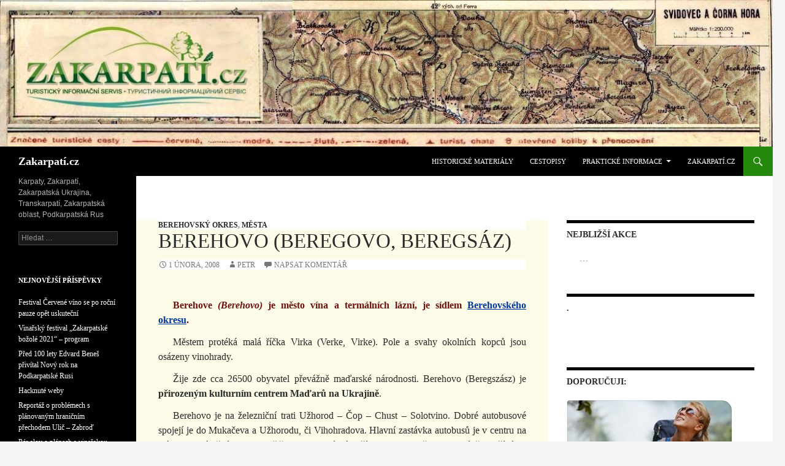

--- FILE ---
content_type: text/html; charset=UTF-8
request_url: http://zakarpati.cz/berehovo/
body_size: 15069
content:
<!DOCTYPE html>
<!--[if IE 7]>
<html class="ie ie7" lang="cs">
<![endif]-->
<!--[if IE 8]>
<html class="ie ie8" lang="cs">
<![endif]-->
<!--[if !(IE 7) & !(IE 8)]><!-->
<html lang="cs">
<!--<![endif]-->
<head>
	<meta charset="UTF-8">
	<meta name="viewport" content="width=device-width">
	<title>město Berehovo (Beregovo, Beregsáz) na Zakarpatí.cz</title>
	<link rel="profile" href="https://gmpg.org/xfn/11">
	<link rel="pingback" href="http://zakarpati.cz/xmlrpc.php">
	<!--[if lt IE 9]>
	<script src="http://zakarpati.cz/wp-content/themes/twentyfourteen/js/html5.js?ver=3.7.0"></script>
	<![endif]-->
	<meta name='robots' content='index, follow, max-image-preview:large, max-snippet:-1, max-video-preview:-1' />
	<style>img:is([sizes="auto" i], [sizes^="auto," i]) { contain-intrinsic-size: 3000px 1500px }</style>
	
	<!-- This site is optimized with the Yoast SEO plugin v25.2 - https://yoast.com/wordpress/plugins/seo/ -->
	<meta name="description" content="Berehove (Berehovo) je město vína a termálních lázní, je sídlem Berehovského okresu. Městem protéká říčka Virka. Pole a svahy okolních kopců jsou osázeny vinohrady." />
	<link rel="canonical" href="http://zakarpati.cz/berehovo/" />
	<meta property="og:locale" content="cs_CZ" />
	<meta property="og:type" content="article" />
	<meta property="og:title" content="město Berehovo (Beregovo, Beregsáz) na Zakarpatí.cz" />
	<meta property="og:description" content="Berehove (Berehovo) je město vína a termálních lázní, je sídlem Berehovského okresu. Městem protéká říčka Virka. Pole a svahy okolních kopců jsou osázeny vinohrady." />
	<meta property="og:url" content="http://zakarpati.cz/berehovo/" />
	<meta property="og:site_name" content="Zakarpatí.cz" />
	<meta property="article:published_time" content="2008-02-01T03:09:35+00:00" />
	<meta property="article:modified_time" content="2016-12-16T03:17:24+00:00" />
	<meta name="author" content="Petr" />
	<meta name="twitter:card" content="summary_large_image" />
	<meta name="twitter:label1" content="Napsal(a)" />
	<meta name="twitter:data1" content="Petr" />
	<meta name="twitter:label2" content="Odhadovaná doba čtení" />
	<meta name="twitter:data2" content="4 minuty" />
	<script type="application/ld+json" class="yoast-schema-graph">{"@context":"https://schema.org","@graph":[{"@type":"WebPage","@id":"http://zakarpati.cz/berehovo/","url":"http://zakarpati.cz/berehovo/","name":"město Berehovo (Beregovo, Beregsáz) na Zakarpatí.cz","isPartOf":{"@id":"https://zakarpati.cz/#website"},"datePublished":"2008-02-01T03:09:35+00:00","dateModified":"2016-12-16T03:17:24+00:00","author":{"@id":"https://zakarpati.cz/#/schema/person/a916fe582ce2eb4e26efe43d6aae4dd1"},"description":"Berehove (Berehovo) je město vína a termálních lázní, je sídlem Berehovského okresu. Městem protéká říčka Virka. Pole a svahy okolních kopců jsou osázeny vinohrady.","breadcrumb":{"@id":"http://zakarpati.cz/berehovo/#breadcrumb"},"inLanguage":"cs","potentialAction":[{"@type":"ReadAction","target":["http://zakarpati.cz/berehovo/"]}]},{"@type":"BreadcrumbList","@id":"http://zakarpati.cz/berehovo/#breadcrumb","itemListElement":[{"@type":"ListItem","position":1,"name":"Domů","item":"https://zakarpati.cz/"},{"@type":"ListItem","position":2,"name":"Berehovo (Beregovo, Beregsáz)"}]},{"@type":"WebSite","@id":"https://zakarpati.cz/#website","url":"https://zakarpati.cz/","name":"Zakarpatí.cz","description":"Karpaty, Zakarpatí, Zakarpatská Ukrajina, Transkarpatí, Zakarpatská oblast, Podkarpatská Rus","potentialAction":[{"@type":"SearchAction","target":{"@type":"EntryPoint","urlTemplate":"https://zakarpati.cz/?s={search_term_string}"},"query-input":{"@type":"PropertyValueSpecification","valueRequired":true,"valueName":"search_term_string"}}],"inLanguage":"cs"},{"@type":"Person","@id":"https://zakarpati.cz/#/schema/person/a916fe582ce2eb4e26efe43d6aae4dd1","name":"Petr","image":{"@type":"ImageObject","inLanguage":"cs","@id":"https://zakarpati.cz/#/schema/person/image/","url":"https://secure.gravatar.com/avatar/63514199851395ffc595b393a47bc5dbfa5944f0bd3358153723f443dd949602?s=96&d=mm&r=g","contentUrl":"https://secure.gravatar.com/avatar/63514199851395ffc595b393a47bc5dbfa5944f0bd3358153723f443dd949602?s=96&d=mm&r=g","caption":"Petr"},"url":"http://zakarpati.cz/author/petr/"}]}</script>
	<!-- / Yoast SEO plugin. -->


<link rel='dns-prefetch' href='//www.googletagmanager.com' />
<link rel='dns-prefetch' href='//pagead2.googlesyndication.com' />
<link rel="alternate" type="application/rss+xml" title="Zakarpatí.cz &raquo; RSS zdroj" href="http://zakarpati.cz/feed/" />
<link rel="alternate" type="application/rss+xml" title="Zakarpatí.cz &raquo; RSS komentářů" href="http://zakarpati.cz/comments/feed/" />
<link rel="alternate" type="application/rss+xml" title="Zakarpatí.cz &raquo; RSS komentářů pro Berehovo (Beregovo, Beregsáz)" href="http://zakarpati.cz/berehovo/feed/" />
<script>
window._wpemojiSettings = {"baseUrl":"https:\/\/s.w.org\/images\/core\/emoji\/16.0.1\/72x72\/","ext":".png","svgUrl":"https:\/\/s.w.org\/images\/core\/emoji\/16.0.1\/svg\/","svgExt":".svg","source":{"concatemoji":"http:\/\/zakarpati.cz\/wp-includes\/js\/wp-emoji-release.min.js?ver=6.8.3"}};
/*! This file is auto-generated */
!function(s,n){var o,i,e;function c(e){try{var t={supportTests:e,timestamp:(new Date).valueOf()};sessionStorage.setItem(o,JSON.stringify(t))}catch(e){}}function p(e,t,n){e.clearRect(0,0,e.canvas.width,e.canvas.height),e.fillText(t,0,0);var t=new Uint32Array(e.getImageData(0,0,e.canvas.width,e.canvas.height).data),a=(e.clearRect(0,0,e.canvas.width,e.canvas.height),e.fillText(n,0,0),new Uint32Array(e.getImageData(0,0,e.canvas.width,e.canvas.height).data));return t.every(function(e,t){return e===a[t]})}function u(e,t){e.clearRect(0,0,e.canvas.width,e.canvas.height),e.fillText(t,0,0);for(var n=e.getImageData(16,16,1,1),a=0;a<n.data.length;a++)if(0!==n.data[a])return!1;return!0}function f(e,t,n,a){switch(t){case"flag":return n(e,"\ud83c\udff3\ufe0f\u200d\u26a7\ufe0f","\ud83c\udff3\ufe0f\u200b\u26a7\ufe0f")?!1:!n(e,"\ud83c\udde8\ud83c\uddf6","\ud83c\udde8\u200b\ud83c\uddf6")&&!n(e,"\ud83c\udff4\udb40\udc67\udb40\udc62\udb40\udc65\udb40\udc6e\udb40\udc67\udb40\udc7f","\ud83c\udff4\u200b\udb40\udc67\u200b\udb40\udc62\u200b\udb40\udc65\u200b\udb40\udc6e\u200b\udb40\udc67\u200b\udb40\udc7f");case"emoji":return!a(e,"\ud83e\udedf")}return!1}function g(e,t,n,a){var r="undefined"!=typeof WorkerGlobalScope&&self instanceof WorkerGlobalScope?new OffscreenCanvas(300,150):s.createElement("canvas"),o=r.getContext("2d",{willReadFrequently:!0}),i=(o.textBaseline="top",o.font="600 32px Arial",{});return e.forEach(function(e){i[e]=t(o,e,n,a)}),i}function t(e){var t=s.createElement("script");t.src=e,t.defer=!0,s.head.appendChild(t)}"undefined"!=typeof Promise&&(o="wpEmojiSettingsSupports",i=["flag","emoji"],n.supports={everything:!0,everythingExceptFlag:!0},e=new Promise(function(e){s.addEventListener("DOMContentLoaded",e,{once:!0})}),new Promise(function(t){var n=function(){try{var e=JSON.parse(sessionStorage.getItem(o));if("object"==typeof e&&"number"==typeof e.timestamp&&(new Date).valueOf()<e.timestamp+604800&&"object"==typeof e.supportTests)return e.supportTests}catch(e){}return null}();if(!n){if("undefined"!=typeof Worker&&"undefined"!=typeof OffscreenCanvas&&"undefined"!=typeof URL&&URL.createObjectURL&&"undefined"!=typeof Blob)try{var e="postMessage("+g.toString()+"("+[JSON.stringify(i),f.toString(),p.toString(),u.toString()].join(",")+"));",a=new Blob([e],{type:"text/javascript"}),r=new Worker(URL.createObjectURL(a),{name:"wpTestEmojiSupports"});return void(r.onmessage=function(e){c(n=e.data),r.terminate(),t(n)})}catch(e){}c(n=g(i,f,p,u))}t(n)}).then(function(e){for(var t in e)n.supports[t]=e[t],n.supports.everything=n.supports.everything&&n.supports[t],"flag"!==t&&(n.supports.everythingExceptFlag=n.supports.everythingExceptFlag&&n.supports[t]);n.supports.everythingExceptFlag=n.supports.everythingExceptFlag&&!n.supports.flag,n.DOMReady=!1,n.readyCallback=function(){n.DOMReady=!0}}).then(function(){return e}).then(function(){var e;n.supports.everything||(n.readyCallback(),(e=n.source||{}).concatemoji?t(e.concatemoji):e.wpemoji&&e.twemoji&&(t(e.twemoji),t(e.wpemoji)))}))}((window,document),window._wpemojiSettings);
</script>
<style id='wp-emoji-styles-inline-css'>

	img.wp-smiley, img.emoji {
		display: inline !important;
		border: none !important;
		box-shadow: none !important;
		height: 1em !important;
		width: 1em !important;
		margin: 0 0.07em !important;
		vertical-align: -0.1em !important;
		background: none !important;
		padding: 0 !important;
	}
</style>
<link rel='stylesheet' id='wp-block-library-css' href='http://zakarpati.cz/wp-includes/css/dist/block-library/style.min.css?ver=6.8.3' media='all' />
<style id='wp-block-library-theme-inline-css'>
.wp-block-audio :where(figcaption){color:#555;font-size:13px;text-align:center}.is-dark-theme .wp-block-audio :where(figcaption){color:#ffffffa6}.wp-block-audio{margin:0 0 1em}.wp-block-code{border:1px solid #ccc;border-radius:4px;font-family:Menlo,Consolas,monaco,monospace;padding:.8em 1em}.wp-block-embed :where(figcaption){color:#555;font-size:13px;text-align:center}.is-dark-theme .wp-block-embed :where(figcaption){color:#ffffffa6}.wp-block-embed{margin:0 0 1em}.blocks-gallery-caption{color:#555;font-size:13px;text-align:center}.is-dark-theme .blocks-gallery-caption{color:#ffffffa6}:root :where(.wp-block-image figcaption){color:#555;font-size:13px;text-align:center}.is-dark-theme :root :where(.wp-block-image figcaption){color:#ffffffa6}.wp-block-image{margin:0 0 1em}.wp-block-pullquote{border-bottom:4px solid;border-top:4px solid;color:currentColor;margin-bottom:1.75em}.wp-block-pullquote cite,.wp-block-pullquote footer,.wp-block-pullquote__citation{color:currentColor;font-size:.8125em;font-style:normal;text-transform:uppercase}.wp-block-quote{border-left:.25em solid;margin:0 0 1.75em;padding-left:1em}.wp-block-quote cite,.wp-block-quote footer{color:currentColor;font-size:.8125em;font-style:normal;position:relative}.wp-block-quote:where(.has-text-align-right){border-left:none;border-right:.25em solid;padding-left:0;padding-right:1em}.wp-block-quote:where(.has-text-align-center){border:none;padding-left:0}.wp-block-quote.is-large,.wp-block-quote.is-style-large,.wp-block-quote:where(.is-style-plain){border:none}.wp-block-search .wp-block-search__label{font-weight:700}.wp-block-search__button{border:1px solid #ccc;padding:.375em .625em}:where(.wp-block-group.has-background){padding:1.25em 2.375em}.wp-block-separator.has-css-opacity{opacity:.4}.wp-block-separator{border:none;border-bottom:2px solid;margin-left:auto;margin-right:auto}.wp-block-separator.has-alpha-channel-opacity{opacity:1}.wp-block-separator:not(.is-style-wide):not(.is-style-dots){width:100px}.wp-block-separator.has-background:not(.is-style-dots){border-bottom:none;height:1px}.wp-block-separator.has-background:not(.is-style-wide):not(.is-style-dots){height:2px}.wp-block-table{margin:0 0 1em}.wp-block-table td,.wp-block-table th{word-break:normal}.wp-block-table :where(figcaption){color:#555;font-size:13px;text-align:center}.is-dark-theme .wp-block-table :where(figcaption){color:#ffffffa6}.wp-block-video :where(figcaption){color:#555;font-size:13px;text-align:center}.is-dark-theme .wp-block-video :where(figcaption){color:#ffffffa6}.wp-block-video{margin:0 0 1em}:root :where(.wp-block-template-part.has-background){margin-bottom:0;margin-top:0;padding:1.25em 2.375em}
</style>
<style id='classic-theme-styles-inline-css'>
/*! This file is auto-generated */
.wp-block-button__link{color:#fff;background-color:#32373c;border-radius:9999px;box-shadow:none;text-decoration:none;padding:calc(.667em + 2px) calc(1.333em + 2px);font-size:1.125em}.wp-block-file__button{background:#32373c;color:#fff;text-decoration:none}
</style>
<style id='global-styles-inline-css'>
:root{--wp--preset--aspect-ratio--square: 1;--wp--preset--aspect-ratio--4-3: 4/3;--wp--preset--aspect-ratio--3-4: 3/4;--wp--preset--aspect-ratio--3-2: 3/2;--wp--preset--aspect-ratio--2-3: 2/3;--wp--preset--aspect-ratio--16-9: 16/9;--wp--preset--aspect-ratio--9-16: 9/16;--wp--preset--color--black: #000;--wp--preset--color--cyan-bluish-gray: #abb8c3;--wp--preset--color--white: #fff;--wp--preset--color--pale-pink: #f78da7;--wp--preset--color--vivid-red: #cf2e2e;--wp--preset--color--luminous-vivid-orange: #ff6900;--wp--preset--color--luminous-vivid-amber: #fcb900;--wp--preset--color--light-green-cyan: #7bdcb5;--wp--preset--color--vivid-green-cyan: #00d084;--wp--preset--color--pale-cyan-blue: #8ed1fc;--wp--preset--color--vivid-cyan-blue: #0693e3;--wp--preset--color--vivid-purple: #9b51e0;--wp--preset--color--green: #24890d;--wp--preset--color--dark-gray: #2b2b2b;--wp--preset--color--medium-gray: #767676;--wp--preset--color--light-gray: #f5f5f5;--wp--preset--gradient--vivid-cyan-blue-to-vivid-purple: linear-gradient(135deg,rgba(6,147,227,1) 0%,rgb(155,81,224) 100%);--wp--preset--gradient--light-green-cyan-to-vivid-green-cyan: linear-gradient(135deg,rgb(122,220,180) 0%,rgb(0,208,130) 100%);--wp--preset--gradient--luminous-vivid-amber-to-luminous-vivid-orange: linear-gradient(135deg,rgba(252,185,0,1) 0%,rgba(255,105,0,1) 100%);--wp--preset--gradient--luminous-vivid-orange-to-vivid-red: linear-gradient(135deg,rgba(255,105,0,1) 0%,rgb(207,46,46) 100%);--wp--preset--gradient--very-light-gray-to-cyan-bluish-gray: linear-gradient(135deg,rgb(238,238,238) 0%,rgb(169,184,195) 100%);--wp--preset--gradient--cool-to-warm-spectrum: linear-gradient(135deg,rgb(74,234,220) 0%,rgb(151,120,209) 20%,rgb(207,42,186) 40%,rgb(238,44,130) 60%,rgb(251,105,98) 80%,rgb(254,248,76) 100%);--wp--preset--gradient--blush-light-purple: linear-gradient(135deg,rgb(255,206,236) 0%,rgb(152,150,240) 100%);--wp--preset--gradient--blush-bordeaux: linear-gradient(135deg,rgb(254,205,165) 0%,rgb(254,45,45) 50%,rgb(107,0,62) 100%);--wp--preset--gradient--luminous-dusk: linear-gradient(135deg,rgb(255,203,112) 0%,rgb(199,81,192) 50%,rgb(65,88,208) 100%);--wp--preset--gradient--pale-ocean: linear-gradient(135deg,rgb(255,245,203) 0%,rgb(182,227,212) 50%,rgb(51,167,181) 100%);--wp--preset--gradient--electric-grass: linear-gradient(135deg,rgb(202,248,128) 0%,rgb(113,206,126) 100%);--wp--preset--gradient--midnight: linear-gradient(135deg,rgb(2,3,129) 0%,rgb(40,116,252) 100%);--wp--preset--font-size--small: 13px;--wp--preset--font-size--medium: 20px;--wp--preset--font-size--large: 36px;--wp--preset--font-size--x-large: 42px;--wp--preset--spacing--20: 0.44rem;--wp--preset--spacing--30: 0.67rem;--wp--preset--spacing--40: 1rem;--wp--preset--spacing--50: 1.5rem;--wp--preset--spacing--60: 2.25rem;--wp--preset--spacing--70: 3.38rem;--wp--preset--spacing--80: 5.06rem;--wp--preset--shadow--natural: 6px 6px 9px rgba(0, 0, 0, 0.2);--wp--preset--shadow--deep: 12px 12px 50px rgba(0, 0, 0, 0.4);--wp--preset--shadow--sharp: 6px 6px 0px rgba(0, 0, 0, 0.2);--wp--preset--shadow--outlined: 6px 6px 0px -3px rgba(255, 255, 255, 1), 6px 6px rgba(0, 0, 0, 1);--wp--preset--shadow--crisp: 6px 6px 0px rgba(0, 0, 0, 1);}:where(.is-layout-flex){gap: 0.5em;}:where(.is-layout-grid){gap: 0.5em;}body .is-layout-flex{display: flex;}.is-layout-flex{flex-wrap: wrap;align-items: center;}.is-layout-flex > :is(*, div){margin: 0;}body .is-layout-grid{display: grid;}.is-layout-grid > :is(*, div){margin: 0;}:where(.wp-block-columns.is-layout-flex){gap: 2em;}:where(.wp-block-columns.is-layout-grid){gap: 2em;}:where(.wp-block-post-template.is-layout-flex){gap: 1.25em;}:where(.wp-block-post-template.is-layout-grid){gap: 1.25em;}.has-black-color{color: var(--wp--preset--color--black) !important;}.has-cyan-bluish-gray-color{color: var(--wp--preset--color--cyan-bluish-gray) !important;}.has-white-color{color: var(--wp--preset--color--white) !important;}.has-pale-pink-color{color: var(--wp--preset--color--pale-pink) !important;}.has-vivid-red-color{color: var(--wp--preset--color--vivid-red) !important;}.has-luminous-vivid-orange-color{color: var(--wp--preset--color--luminous-vivid-orange) !important;}.has-luminous-vivid-amber-color{color: var(--wp--preset--color--luminous-vivid-amber) !important;}.has-light-green-cyan-color{color: var(--wp--preset--color--light-green-cyan) !important;}.has-vivid-green-cyan-color{color: var(--wp--preset--color--vivid-green-cyan) !important;}.has-pale-cyan-blue-color{color: var(--wp--preset--color--pale-cyan-blue) !important;}.has-vivid-cyan-blue-color{color: var(--wp--preset--color--vivid-cyan-blue) !important;}.has-vivid-purple-color{color: var(--wp--preset--color--vivid-purple) !important;}.has-black-background-color{background-color: var(--wp--preset--color--black) !important;}.has-cyan-bluish-gray-background-color{background-color: var(--wp--preset--color--cyan-bluish-gray) !important;}.has-white-background-color{background-color: var(--wp--preset--color--white) !important;}.has-pale-pink-background-color{background-color: var(--wp--preset--color--pale-pink) !important;}.has-vivid-red-background-color{background-color: var(--wp--preset--color--vivid-red) !important;}.has-luminous-vivid-orange-background-color{background-color: var(--wp--preset--color--luminous-vivid-orange) !important;}.has-luminous-vivid-amber-background-color{background-color: var(--wp--preset--color--luminous-vivid-amber) !important;}.has-light-green-cyan-background-color{background-color: var(--wp--preset--color--light-green-cyan) !important;}.has-vivid-green-cyan-background-color{background-color: var(--wp--preset--color--vivid-green-cyan) !important;}.has-pale-cyan-blue-background-color{background-color: var(--wp--preset--color--pale-cyan-blue) !important;}.has-vivid-cyan-blue-background-color{background-color: var(--wp--preset--color--vivid-cyan-blue) !important;}.has-vivid-purple-background-color{background-color: var(--wp--preset--color--vivid-purple) !important;}.has-black-border-color{border-color: var(--wp--preset--color--black) !important;}.has-cyan-bluish-gray-border-color{border-color: var(--wp--preset--color--cyan-bluish-gray) !important;}.has-white-border-color{border-color: var(--wp--preset--color--white) !important;}.has-pale-pink-border-color{border-color: var(--wp--preset--color--pale-pink) !important;}.has-vivid-red-border-color{border-color: var(--wp--preset--color--vivid-red) !important;}.has-luminous-vivid-orange-border-color{border-color: var(--wp--preset--color--luminous-vivid-orange) !important;}.has-luminous-vivid-amber-border-color{border-color: var(--wp--preset--color--luminous-vivid-amber) !important;}.has-light-green-cyan-border-color{border-color: var(--wp--preset--color--light-green-cyan) !important;}.has-vivid-green-cyan-border-color{border-color: var(--wp--preset--color--vivid-green-cyan) !important;}.has-pale-cyan-blue-border-color{border-color: var(--wp--preset--color--pale-cyan-blue) !important;}.has-vivid-cyan-blue-border-color{border-color: var(--wp--preset--color--vivid-cyan-blue) !important;}.has-vivid-purple-border-color{border-color: var(--wp--preset--color--vivid-purple) !important;}.has-vivid-cyan-blue-to-vivid-purple-gradient-background{background: var(--wp--preset--gradient--vivid-cyan-blue-to-vivid-purple) !important;}.has-light-green-cyan-to-vivid-green-cyan-gradient-background{background: var(--wp--preset--gradient--light-green-cyan-to-vivid-green-cyan) !important;}.has-luminous-vivid-amber-to-luminous-vivid-orange-gradient-background{background: var(--wp--preset--gradient--luminous-vivid-amber-to-luminous-vivid-orange) !important;}.has-luminous-vivid-orange-to-vivid-red-gradient-background{background: var(--wp--preset--gradient--luminous-vivid-orange-to-vivid-red) !important;}.has-very-light-gray-to-cyan-bluish-gray-gradient-background{background: var(--wp--preset--gradient--very-light-gray-to-cyan-bluish-gray) !important;}.has-cool-to-warm-spectrum-gradient-background{background: var(--wp--preset--gradient--cool-to-warm-spectrum) !important;}.has-blush-light-purple-gradient-background{background: var(--wp--preset--gradient--blush-light-purple) !important;}.has-blush-bordeaux-gradient-background{background: var(--wp--preset--gradient--blush-bordeaux) !important;}.has-luminous-dusk-gradient-background{background: var(--wp--preset--gradient--luminous-dusk) !important;}.has-pale-ocean-gradient-background{background: var(--wp--preset--gradient--pale-ocean) !important;}.has-electric-grass-gradient-background{background: var(--wp--preset--gradient--electric-grass) !important;}.has-midnight-gradient-background{background: var(--wp--preset--gradient--midnight) !important;}.has-small-font-size{font-size: var(--wp--preset--font-size--small) !important;}.has-medium-font-size{font-size: var(--wp--preset--font-size--medium) !important;}.has-large-font-size{font-size: var(--wp--preset--font-size--large) !important;}.has-x-large-font-size{font-size: var(--wp--preset--font-size--x-large) !important;}
:where(.wp-block-post-template.is-layout-flex){gap: 1.25em;}:where(.wp-block-post-template.is-layout-grid){gap: 1.25em;}
:where(.wp-block-columns.is-layout-flex){gap: 2em;}:where(.wp-block-columns.is-layout-grid){gap: 2em;}
:root :where(.wp-block-pullquote){font-size: 1.5em;line-height: 1.6;}
</style>
<link rel='stylesheet' id='genericons-css' href='http://zakarpati.cz/wp-content/themes/twentyfourteen/genericons/genericons.css?ver=3.0.3' media='all' />
<link rel='stylesheet' id='twentyfourteen-style-css' href='http://zakarpati.cz/wp-content/themes/twentyfourteen/style.css?ver=20190507' media='all' />
<link rel='stylesheet' id='twentyfourteen-block-style-css' href='http://zakarpati.cz/wp-content/themes/twentyfourteen/css/blocks.css?ver=20190102' media='all' />
<!--[if lt IE 9]>
<link rel='stylesheet' id='twentyfourteen-ie-css' href='http://zakarpati.cz/wp-content/themes/twentyfourteen/css/ie.css?ver=20140701' media='all' />
<![endif]-->
<script src="http://zakarpati.cz/wp-includes/js/jquery/jquery.min.js?ver=3.7.1" id="jquery-core-js"></script>
<script src="http://zakarpati.cz/wp-includes/js/jquery/jquery-migrate.min.js?ver=3.4.1" id="jquery-migrate-js"></script>
<link rel="https://api.w.org/" href="http://zakarpati.cz/wp-json/" /><link rel="alternate" title="JSON" type="application/json" href="http://zakarpati.cz/wp-json/wp/v2/posts/142" /><link rel="EditURI" type="application/rsd+xml" title="RSD" href="http://zakarpati.cz/xmlrpc.php?rsd" />
<meta name="generator" content="WordPress 6.8.3" />
<link rel='shortlink' href='http://zakarpati.cz/?p=142' />
<link rel="alternate" title="oEmbed (JSON)" type="application/json+oembed" href="http://zakarpati.cz/wp-json/oembed/1.0/embed?url=http%3A%2F%2Fzakarpati.cz%2Fberehovo%2F" />
<link rel="alternate" title="oEmbed (XML)" type="text/xml+oembed" href="http://zakarpati.cz/wp-json/oembed/1.0/embed?url=http%3A%2F%2Fzakarpati.cz%2Fberehovo%2F&#038;format=xml" />
<!-- start Simple Custom CSS and JS -->

<div id="fb-root"></div>
<script>(function(d, s, id) {
  var js, fjs = d.getElementsByTagName(s)[0];
  if (d.getElementById(id)) return;
  js = d.createElement(s); js.id = id;
  js.src = "//connect.facebook.net/cs_CZ/sdk.js#xfbml=1&version=v2.8&appId=1627122474260344";
  fjs.parentNode.insertBefore(js, fjs);
}(document, 'script', 'facebook-jssdk'));</script>

<!-- end Simple Custom CSS and JS -->

<link rel='stylesheet' id='46-css' href='//zakarpati.cz/wp-content/uploads/custom-css-js/46.css?v=6629' media='all' />
<meta name="generator" content="Site Kit by Google 1.153.0" />
<!-- Google AdSense meta tags added by Site Kit -->
<meta name="google-adsense-platform-account" content="ca-host-pub-2644536267352236">
<meta name="google-adsense-platform-domain" content="sitekit.withgoogle.com">
<!-- End Google AdSense meta tags added by Site Kit -->

<!-- Google AdSense snippet added by Site Kit -->
<script async src="https://pagead2.googlesyndication.com/pagead/js/adsbygoogle.js?client=ca-pub-6030483529704728&amp;host=ca-host-pub-2644536267352236" crossorigin="anonymous"></script>

<!-- End Google AdSense snippet added by Site Kit -->
<link rel="icon" href="http://zakarpati.cz/wp-content/uploads/2016/12/cropped-2016-12-02_21-23-25-32x32.png" sizes="32x32" />
<link rel="icon" href="http://zakarpati.cz/wp-content/uploads/2016/12/cropped-2016-12-02_21-23-25-192x192.png" sizes="192x192" />
<link rel="apple-touch-icon" href="http://zakarpati.cz/wp-content/uploads/2016/12/cropped-2016-12-02_21-23-25-180x180.png" />
<meta name="msapplication-TileImage" content="http://zakarpati.cz/wp-content/uploads/2016/12/cropped-2016-12-02_21-23-25-270x270.png" />
</head>

<body class="wp-singular post-template-default single single-post postid-142 single-format-standard wp-embed-responsive wp-theme-twentyfourteen header-image footer-widgets singular">
<div id="page" class="hfeed site">
		<div id="site-header">
		<a href="http://zakarpati.cz/" rel="home">
			<img src="http://zakarpati.cz/wp-content/uploads/2016/12/cropped-zahlavi1.jpg" width="1260" height="239" alt="Zakarpatí.cz">
		</a>
	</div>
	
	<header id="masthead" class="site-header" role="banner">
		<div class="header-main">
			<h1 class="site-title"><a href="http://zakarpati.cz/" rel="home">Zakarpatí.cz</a></h1>

			<div class="search-toggle">
				<a href="#search-container" class="screen-reader-text" aria-expanded="false" aria-controls="search-container">Hledat</a>
			</div>

			<nav id="primary-navigation" class="site-navigation primary-navigation" role="navigation">
				<button class="menu-toggle">Základní navigační menu</button>
				<a class="screen-reader-text skip-link" href="#content">Přejít k obsahu webu</a>
				<div class="menu-zakladni-informace-container"><ul id="primary-menu" class="nav-menu"><li id="menu-item-247" class="menu-item menu-item-type-post_type menu-item-object-page menu-item-247"><a href="http://zakarpati.cz/historicke-materialy/">Historické materiály</a></li>
<li id="menu-item-246" class="menu-item menu-item-type-post_type menu-item-object-page menu-item-246"><a href="http://zakarpati.cz/cestopisy/">Cestopisy</a></li>
<li id="menu-item-249" class="menu-item menu-item-type-custom menu-item-object-custom menu-item-has-children menu-item-249"><a href="#">Praktické informace</a>
<ul class="sub-menu">
	<li id="menu-item-88" class="menu-item menu-item-type-post_type menu-item-object-page menu-item-88"><a href="http://zakarpati.cz/penize/">Peníze</a></li>
	<li id="menu-item-162" class="menu-item menu-item-type-post_type menu-item-object-page menu-item-162"><a href="http://zakarpati.cz/jazyk/">Jazyk, domluva, písmo</a></li>
	<li id="menu-item-90" class="menu-item menu-item-type-post_type menu-item-object-page menu-item-90"><a href="http://zakarpati.cz/cas/">Čas – místní a kyjevský</a></li>
	<li id="menu-item-89" class="menu-item menu-item-type-post_type menu-item-object-page menu-item-89"><a href="http://zakarpati.cz/doprava-po-zakarpati/">Doprava po Zakarpatí</a></li>
	<li id="menu-item-85" class="menu-item menu-item-type-post_type menu-item-object-page menu-item-85"><a href="http://zakarpati.cz/zdravotnictvi/">Zdravotní péče</a></li>
	<li id="menu-item-92" class="menu-item menu-item-type-post_type menu-item-object-page menu-item-92"><a href="http://zakarpati.cz/internet/">Internet</a></li>
	<li id="menu-item-100" class="menu-item menu-item-type-post_type menu-item-object-page menu-item-100"><a href="http://zakarpati.cz/toalety/">Hygiena, toalety</a></li>
	<li id="menu-item-87" class="menu-item menu-item-type-post_type menu-item-object-page menu-item-87"><a href="http://zakarpati.cz/svatky/">Svátky</a></li>
	<li id="menu-item-86" class="menu-item menu-item-type-post_type menu-item-object-page menu-item-86"><a href="http://zakarpati.cz/telefony/">Telefononání</a></li>
</ul>
</li>
<li id="menu-item-91" class="menu-item menu-item-type-post_type menu-item-object-page menu-item-home menu-item-91"><a href="http://zakarpati.cz/">Zakarpatí.cz</a></li>
</ul></div>			</nav>
		</div>

		<div id="search-container" class="search-box-wrapper hide">
			<div class="search-box">
				<form role="search" method="get" class="search-form" action="http://zakarpati.cz/">
				<label>
					<span class="screen-reader-text">Vyhledávání</span>
					<input type="search" class="search-field" placeholder="Hledat &hellip;" value="" name="s" />
				</label>
				<input type="submit" class="search-submit" value="Hledat" />
			</form>			</div>
		</div>
	</header><!-- #masthead -->

	<div id="main" class="site-main">

	<div id="primary" class="content-area">
		<div id="content" class="site-content" role="main">
			
<article id="post-142" class="post-142 post type-post status-publish format-standard hentry category-berehovsky-okres category-mesta tag-beregsaz tag-berehovo tag-termaly tag-vino tag-vinohrady">
	
	<header class="entry-header">
				<div class="entry-meta">
			<span class="cat-links"><a href="http://zakarpati.cz/category/okresy/berehovsky-okres/" rel="category tag">Berehovský okres</a>, <a href="http://zakarpati.cz/category/sidla/mesta/" rel="category tag">Města</a></span>
		</div>
			<h1 class="entry-title">Berehovo (Beregovo, Beregsáz)</h1>
		<div class="entry-meta">
			<span class="entry-date"><a href="http://zakarpati.cz/berehovo/" rel="bookmark"><time class="entry-date" datetime="2008-02-01T03:09:35+00:00">1 února, 2008</time></a></span> <span class="byline"><span class="author vcard"><a class="url fn n" href="http://zakarpati.cz/author/petr/" rel="author">Petr</a></span></span>			<span class="comments-link"><a href="http://zakarpati.cz/berehovo/#respond">Napsat komentář</a></span>
						</div><!-- .entry-meta -->
	</header><!-- .entry-header -->

		<div class="entry-content">
		<p class="hornivyrazny">
Berehove <i>(Berehovo)</i> je město vína  a termálních lázní, je sídlem <a href="rajon/berehovsky.php">Berehovského okresu</a>.
</p>
<p>Městem protéká malá říčka Virka (Verke, Virke). Pole a svahy okolních kopců jsou osázeny vinohrady.</p>
<p>Žije zde cca 26500 obyvatel převážně maďarské národnosti. Berehovo (Beregszász) je <b>přirozeným kulturním centrem Maďarů na Ukrajině</b>.</p>
<p>Berehovo je na železniční trati Užhorod &#8211; Čop &#8211; Chust &#8211; Solotvino. Dobré autobusové spojejí je do Mukačeva a Užhorodu, či Vihohradova. Hlavní zastávka autobusů je v centru na Rákociho náměstí naproti poště. Autobusové nádraží je na kraji města a je méně využíváno. Některé autobusy Užhorod &#8211; Rachiv jezdí i přez Berehovo. Z Berehova vychází trať úzkokolejky směrem na Iršavu, která je však nyní mimo provoz.</p>
<p><b>Termálnímu koupališti</b> vděčí Berehovo za množství ubytovacích kapacit. Na inzeráty nabízející krátkodobý pronájem bytu lze narazit kdekoliv. Já bydlel v krásném 3 pokojovém bytě, který nám pronajali  za 100 hriven. O termálních koupalištích připravuji samostatnou stránku.</p>
<h3>Atraktivní části města</h3>
<p>Pěší zóna s náměstím,  budova bývalého císařského soudu a pozdějších kasáren, dnešní sídlo Zakarpatského maďarského  institutu Františka II. Rákóczi, palác šlechtické rodiny Bethleni ze XVII. století, v kterém dnes sídlí  etnografické a historické muzeum berehovského okresu, gotický římskokatolický kostel Povýšení svatého kříže, budova bývalých kasáren &#8211; dnešní restaurace Zlatý páv, reformátorský kostel. Za zmínku stojí geologická památka Kaolinová šachta (Kuchlja), známá od XV. století, dobýval se zde kaolín, zimují netopýři.</p>
<p>Ve městě je 45 pamětních desek (pamětní desky mají zakarpatští Maďaři ve velké oblibě).</p>
<p>Okrasou města jsou kvetoucí magnólie, sakury a kaštany. Na teritoriu nemocnice stojí 2  duby staré 500 let.</p>
<p>Okolí Berehova bylo největší vinařská oblast Československa, svůj vinařský význam neztratilo dodnes, navzdory Gorbačovově rušení vinic v době nechvalně známé sovětské prohibice. Kromě degustačních sálů je atraktivní možností, jak okoštovat místní vína i pravidelný zářijový festival BERECH FEST (+ festivaly v Mukačevu, Užhorodě atd.).</p>
<p>Zvláštní kapitolou je místní berehovské pivo &#8211; ZIP. Jde o chuťově specifické pivo, které ocení fajnšmekři. Naneštěstí v Berehově je k dostání málo kde. Při pátrání po pivovaru, kde se vaří jsem se zajímal i o to, kde jej mají na čepu. Jeden z hostinských, kterého jsem se na berehovské pivo ptal, mi odpověděl výstižnou otázkou &#8211; a vy by jste to pil? Takže nakonec jsem se spokojil s nákupem v obchůdku, do kterého mě ale musel dovézt taxikář, protože sám jsem obchod s pivem ZIP nenašel. </p>
<p>V Berehově je maďarský konzulát. Nedaleko Berehova se nachází známé centrum letních vodních radovánek jezero Dijda.</p>
<h3>Historie</h3>
<p>Berehovo bylo prokazatelně založeno v roce 1063.</p>
<p>V minulosti mělo několik názvů.  Berehovo bylo odjakživa převážně maďarské. Žili nebo žijí zde ale také Němci, Rumuni, Rusíni, Ukrajinci, Cigáni a v době ČSR také okolo 3000 Čechů a Slováků.</p>
<p>V době rozkvětu bylo nejživějším městem horních Uher, bylo městem královským. Vypálili jej Tataři, Turci a Poláci, bylo centrem protihabsburského povstání.</p>
<p>Narodilo se zde nebo působilo několik významných československých osobností. V novodobé historii zde byly významné vojenské posádky.</p>
<p>Více na samostatné stránce: <a href="http://zakarpati.cz/berehovo-historie">historie Berehova</a></p>
<h3>Obyvatelstvo</h3>
<p>Přibližné demografické složení obyvatelstva (2011): 38.9% Ukrajinci a Rusíni (10.3 tisíce), 6.4% Rumuni  (1.7 tisíce),  5.4% Rusové  (1.5 tisíce). V Berehovu žijí také Cigáni, ale ti se ve výsledcích neobjevili. V době Československa v Berehově žilo okolo 3000 Čechů a Slováku a taky hodně Židů.</p>
	</div><!-- .entry-content -->
	
	<footer class="entry-meta"><span class="tag-links"><a href="http://zakarpati.cz/tag/beregsaz/" rel="tag">Beregsáz</a><a href="http://zakarpati.cz/tag/berehovo/" rel="tag">Berehovo</a><a href="http://zakarpati.cz/tag/termaly/" rel="tag">termály</a><a href="http://zakarpati.cz/tag/vino/" rel="tag">víno</a><a href="http://zakarpati.cz/tag/vinohrady/" rel="tag">vinohrady</a></span></footer></article><!-- #post-142 -->
		<nav class="navigation post-navigation" role="navigation">
		<h1 class="screen-reader-text">Navigace pro příspěvky</h1>
		<div class="nav-links">
			<a href="http://zakarpati.cz/berehovo-historie/" rel="prev"><span class="meta-nav">Předchozí příspěvek</span>Berehovo historie</a><a href="http://zakarpati.cz/danylovo/" rel="next"><span class="meta-nav">Další příspěvek</span>Danylovo</a>			</div><!-- .nav-links -->
		</nav><!-- .navigation -->
		
<div id="comments" class="comments-area">

	
		<div id="respond" class="comment-respond">
		<h3 id="reply-title" class="comment-reply-title">Napsat komentář <small><a rel="nofollow" id="cancel-comment-reply-link" href="/berehovo/#respond" style="display:none;">Zrušit odpověď na komentář</a></small></h3><form action="http://zakarpati.cz/wp-comments-post.php" method="post" id="commentform" class="comment-form"><p class="comment-notes"><span id="email-notes">Vaše e-mailová adresa nebude zveřejněna.</span> <span class="required-field-message">Vyžadované informace jsou označeny <span class="required">*</span></span></p><p class="comment-form-comment"><label for="comment">Komentář <span class="required">*</span></label> <textarea id="comment" name="comment" cols="45" rows="8" maxlength="65525" required></textarea></p><p class="comment-form-author"><label for="author">Jméno <span class="required">*</span></label> <input id="author" name="author" type="text" value="" size="30" maxlength="245" autocomplete="name" required /></p>
<p class="comment-form-email"><label for="email">E-mail <span class="required">*</span></label> <input id="email" name="email" type="email" value="" size="30" maxlength="100" aria-describedby="email-notes" autocomplete="email" required /></p>
<p class="comment-form-url"><label for="url">Webová stránka</label> <input id="url" name="url" type="url" value="" size="30" maxlength="200" autocomplete="url" /></p>
<p class="form-submit"><input name="submit" type="submit" id="submit" class="submit" value="Odeslat komentář" /> <input type='hidden' name='comment_post_ID' value='142' id='comment_post_ID' />
<input type='hidden' name='comment_parent' id='comment_parent' value='0' />
</p></form>	</div><!-- #respond -->
	
</div><!-- #comments -->
		</div><!-- #content -->
	</div><!-- #primary -->

<div id="content-sidebar" class="content-sidebar widget-area" role="complementary">
	<aside id="text-6" class="widget widget_text"><h1 class="widget-title">Nejbližší akce</h1>			<div class="textwidget"><p>&#8230;</p>
</div>
		</aside><aside id="text-2" class="widget widget_text"><h1 class="widget-title">.</h1>			<div class="textwidget"><div class="fb-page" data-href="https://www.facebook.com/zakarpati" data-tabs="timeline" data-height="700" data-small-header="true" data-adapt-container-width="true" data-hide-cover="false" data-show-facepile="true"><blockquote cite="https://www.facebook.com/zakarpati" class="fb-xfbml-parse-ignore"><a href="https://www.facebook.com/zakarpati">Zakarpatí</a></blockquote></div></div>
		</aside><aside id="text-3" class="widget widget_text"><h1 class="widget-title">Doporučuji:</h1>			<div class="textwidget"><a href="http://www.jaknaletenky.cz/"><img src="http://zakarpati.cz/reklama/jaknaletenky.jpg" alt="" width="270" height="141" /></a></div>
		</aside><aside id="text-5" class="widget widget_text"><h1 class="widget-title">&#8230;</h1>			<div class="textwidget"><p>[ihc-login-form]</p>
<p>&nbsp;</p>
</div>
		</aside></div><!-- #content-sidebar -->
<div id="secondary">
		<h2 class="site-description">Karpaty, Zakarpatí, Zakarpatská Ukrajina, Transkarpatí, Zakarpatská oblast, Podkarpatská Rus</h2>
	
	
		<div id="primary-sidebar" class="primary-sidebar widget-area" role="complementary">
		<aside id="search-2" class="widget widget_search"><form role="search" method="get" class="search-form" action="http://zakarpati.cz/">
				<label>
					<span class="screen-reader-text">Vyhledávání</span>
					<input type="search" class="search-field" placeholder="Hledat &hellip;" value="" name="s" />
				</label>
				<input type="submit" class="search-submit" value="Hledat" />
			</form></aside>
		<aside id="recent-posts-3" class="widget widget_recent_entries">
		<h1 class="widget-title">Nejnovější příspěvky</h1><nav aria-label="Nejnovější příspěvky">
		<ul>
											<li>
					<a href="http://zakarpati.cz/festival-cervene-vino-se-po-rocni-pauze-opet-uskutecni/">Festival Červené víno se po roční pauze opět uskuteční</a>
									</li>
											<li>
					<a href="http://zakarpati.cz/vinarsky-festival-zakarpatske-bozole-2021-program/">Vinařský festival &#8222;Zakarpatské božolé 2021&#8220; &#8211; program</a>
									</li>
											<li>
					<a href="http://zakarpati.cz/pred-100-lety-edvard-benes-privital-novy-rok-na-podkarpatske-rusi/">Před 100 lety Edvard Beneš  přivítal Nový rok na Podkarpatské Rusi</a>
									</li>
											<li>
					<a href="http://zakarpati.cz/hacknute-weby/">Hacknuté weby</a>
									</li>
											<li>
					<a href="http://zakarpati.cz/reportaz-o-problemech-s-planovanym-hranicnim-prechodem-ulic-zabrod/">Reportáž o problémech s plánovaným hraničním přechodem Ulič &#8211; Zabroď</a>
									</li>
											<li>
					<a href="http://zakarpati.cz/par-slov-o-planech-s-vinarskou-turistikou/">Pár slov o plánech s vinařskou turistikou</a>
									</li>
											<li>
					<a href="http://zakarpati.cz/ruda-armada-na-narodnim-namesti-v-uzhorodu-fotografie/">Rudá armáda na Národním náměstí v Užhorodu, fotografie</a>
									</li>
											<li>
					<a href="http://zakarpati.cz/regiojet-obnovuje-spoje-na-zakarpati/">RegioJet  obnovuje spoje na Zakarpatí</a>
									</li>
											<li>
					<a href="http://zakarpati.cz/viruvzdorny-silvestr/">Viruvzdorný Silvestr</a>
									</li>
											<li>
					<a href="http://zakarpati.cz/street-food-uzhorod/">Street Food Užhorod</a>
									</li>
											<li>
					<a href="http://zakarpati.cz/leo-express-obnovuje-linky-na-ukrajinu/">Leo Express obnovuje linky na Ukrajinu</a>
									</li>
											<li>
					<a href="http://zakarpati.cz/100-let-od-smrti-nikoly-suhaje/">100 let od smrti Nikoly Šuhaje a jeho bratra Juraje</a>
									</li>
											<li>
					<a href="http://zakarpati.cz/pripravujeme-uplne-novy-typ-turisticke-akce/">Připravujeme úplně nový typ turistické akce</a>
									</li>
											<li>
					<a href="http://zakarpati.cz/den-mukaceva-2021/">Den Mukačeva 2021</a>
									</li>
											<li>
					<a href="http://zakarpati.cz/jak-se-dopravit-letecky-do-uzhorodu/">Jak se dopravit letecky do Užhorodu.</a>
									</li>
											<li>
					<a href="http://zakarpati.cz/jak-se-muj-mlady-kamarad-michal-z-jihlavy-stal-slavnym-na-zakarpati/">Jak se můj mladý kamarád Michal z Jihlavy stal slavným na Zakarpatí</a>
									</li>
											<li>
					<a href="http://zakarpati.cz/v-madarsku-nasli-u-hranice-bunkr-s-pasovanymi-cigaretami-v-hodnote-1-milionu-dolaru/">V Maďarsku našli u hranice bunkr s pašovanými cigaretami v hodnotě 1 milionu dolarů.</a>
									</li>
											<li>
					<a href="http://zakarpati.cz/festival-dny-sakury-2021/">Festival Dny sakury 2021</a>
									</li>
											<li>
					<a href="http://zakarpati.cz/dobra-zprava-zakarpati-je-v-zlute-karantenni-zone/">Dobrá zpráva. Zakarpatí je v &#8222;žluté karanténní zóně&#8220;.</a>
									</li>
											<li>
					<a href="http://zakarpati.cz/soud-rozhodl-ze-pozadovat-negativni-test-pred-navratem-do-cr-je-nezakonne/">Soud rozhodl, že požadovat negativní test před návratem do ČR je nezákonné</a>
									</li>
											<li>
					<a href="http://zakarpati.cz/realita-karanteny-na-zakarpati-co-pracuje-a-co-je-zavreno/">Realita karantény na Zakarpatí. Co pracuje a co je zavřeno.</a>
									</li>
											<li>
					<a href="http://zakarpati.cz/zmenily-se-podminky-pro-vjezd-cizincu-na-ukrajinu/">Změnily se podmínky pro vjezd cizinců na Ukrajinu</a>
									</li>
											<li>
					<a href="http://zakarpati.cz/seznam-oblasti-ukrajiny-spadajicich-do-cervene-karantenni-zony/">Seznam oblastí Ukrajiny spadajících do &#8222;červené&#8220; karanténní zóny</a>
									</li>
											<li>
					<a href="http://zakarpati.cz/legendarni-listonos-zakarpati-na-druhe-nejkrasnejsi-znamce-evropy/">Legendární listonoš ze Zakarpatí na druhé nejkrásnější známce Evropy</a>
									</li>
											<li>
					<a href="http://zakarpati.cz/jozef-boksaj/">Jozef Bokšaj</a>
									</li>
											<li>
					<a href="http://zakarpati.cz/extremni-gastronomie-losi-svirak/">Extrémní gastronomie &#8211; losí svírák</a>
									</li>
											<li>
					<a href="http://zakarpati.cz/pametni-odznak-cos-slovensko-podkarpatska-rus/">Pamětní odznak &#8211; ČOS, Slovensko, Podkarpatská Rus</a>
									</li>
											<li>
					<a href="http://zakarpati.cz/vyroci-narozeni-tarase-sevcenka/">Výročí narození Tarase Ševčenka</a>
									</li>
											<li>
					<a href="http://zakarpati.cz/zakarpati-bude-2-tydny-v-cervene-zone-co-to-znamena-pro-turisty/">Zakarpatí bude 2 týdny v &#8222;červené zóně&#8220;. Co to znamená pro turisty?</a>
									</li>
											<li>
					<a href="http://zakarpati.cz/cestovani-na-ukrajinu-ze-slovenske-republiky/">Cestování na Ukrajinu ze Slovenské republiky</a>
									</li>
					</ul>

		</nav></aside>	</div><!-- #primary-sidebar -->
	</div><!-- #secondary -->

		</div><!-- #main -->

		<footer id="colophon" class="site-footer" role="contentinfo">

			
<div id="supplementary">
	<div id="footer-sidebar" class="footer-sidebar widget-area" role="complementary">
		<aside id="tag_cloud-4" class="widget widget_tag_cloud"><h1 class="widget-title">Štítky</h1><nav aria-label="Štítky"><div class="tagcloud"><ul class='wp-tag-cloud' role='list'>
	<li><a href="http://zakarpati.cz/tag/chust/" class="tag-cloud-link tag-link-47 tag-link-position-1" style="font-size: 8pt;" aria-label="Chust (2 položky)">Chust</a></li>
	<li><a href="http://zakarpati.cz/tag/cikani/" class="tag-cloud-link tag-link-157 tag-link-position-2" style="font-size: 8pt;" aria-label="Cikáni (2 položky)">Cikáni</a></li>
	<li><a href="http://zakarpati.cz/tag/fedor-fekete/" class="tag-cloud-link tag-link-204 tag-link-position-3" style="font-size: 10pt;" aria-label="Fedor Fekete (3 položky)">Fedor Fekete</a></li>
	<li><a href="http://zakarpati.cz/tag/hranicni-prechod/" class="tag-cloud-link tag-link-9 tag-link-position-4" style="font-size: 17.333333333333pt;" aria-label="hraniční přechod (10 položek)">hraniční přechod</a></li>
	<li><a href="http://zakarpati.cz/tag/jasyna/" class="tag-cloud-link tag-link-153 tag-link-position-5" style="font-size: 8pt;" aria-label="Jasyňa (2 položky)">Jasyňa</a></li>
	<li><a href="http://zakarpati.cz/tag/karantenni-opatreni/" class="tag-cloud-link tag-link-228 tag-link-position-6" style="font-size: 14.166666666667pt;" aria-label="karantenní opatření (6 položek)">karantenní opatření</a></li>
	<li><a href="http://zakarpati.cz/tag/karantena/" class="tag-cloud-link tag-link-226 tag-link-position-7" style="font-size: 13pt;" aria-label="karanténa (5 položek)">karanténa</a></li>
	<li><a href="http://zakarpati.cz/tag/karpatalja/" class="tag-cloud-link tag-link-87 tag-link-position-8" style="font-size: 8pt;" aria-label="Karpátálja (2 položky)">Karpátálja</a></li>
	<li><a href="http://zakarpati.cz/tag/kolocava/" class="tag-cloud-link tag-link-151 tag-link-position-9" style="font-size: 14.166666666667pt;" aria-label="Koločava (6 položek)">Koločava</a></li>
	<li><a href="http://zakarpati.cz/tag/koronavirus/" class="tag-cloud-link tag-link-215 tag-link-position-10" style="font-size: 22pt;" aria-label="koronavirus (20 položek)">koronavirus</a></li>
	<li><a href="http://zakarpati.cz/tag/kriminalita/" class="tag-cloud-link tag-link-70 tag-link-position-11" style="font-size: 8pt;" aria-label="kriminalita (2 položky)">kriminalita</a></li>
	<li><a href="http://zakarpati.cz/tag/linie-arpad/" class="tag-cloud-link tag-link-95 tag-link-position-12" style="font-size: 8pt;" aria-label="Linie Arpád (2 položky)">Linie Arpád</a></li>
	<li><a href="http://zakarpati.cz/tag/lockdown/" class="tag-cloud-link tag-link-221 tag-link-position-13" style="font-size: 11.666666666667pt;" aria-label="lockdown (4 položky)">lockdown</a></li>
	<li><a href="http://zakarpati.cz/tag/mukacevo/" class="tag-cloud-link tag-link-7 tag-link-position-14" style="font-size: 13pt;" aria-label="Mukačevo (5 položek)">Mukačevo</a></li>
	<li><a href="http://zakarpati.cz/tag/narodni-prirodni-park-sinevir/" class="tag-cloud-link tag-link-106 tag-link-position-15" style="font-size: 11.666666666667pt;" aria-label="Národní přírodní park Siněvir (4 položky)">Národní přírodní park Siněvir</a></li>
	<li><a href="http://zakarpati.cz/tag/penize/" class="tag-cloud-link tag-link-30 tag-link-position-16" style="font-size: 8pt;" aria-label="peníze (2 položky)">peníze</a></li>
	<li><a href="http://zakarpati.cz/tag/perecin/" class="tag-cloud-link tag-link-205 tag-link-position-17" style="font-size: 8pt;" aria-label="Perečin (2 položky)">Perečin</a></li>
	<li><a href="http://zakarpati.cz/tag/pivo/" class="tag-cloud-link tag-link-192 tag-link-position-18" style="font-size: 8pt;" aria-label="pivo (2 položky)">pivo</a></li>
	<li><a href="http://zakarpati.cz/tag/podkarpatska-rus/" class="tag-cloud-link tag-link-48 tag-link-position-19" style="font-size: 13pt;" aria-label="Podkarpatská Rus (5 položek)">Podkarpatská Rus</a></li>
	<li><a href="http://zakarpati.cz/tag/polonina-borzava/" class="tag-cloud-link tag-link-124 tag-link-position-20" style="font-size: 10pt;" aria-label="polonina Boržava (3 položky)">polonina Boržava</a></li>
	<li><a href="http://zakarpati.cz/tag/prislop/" class="tag-cloud-link tag-link-177 tag-link-position-21" style="font-size: 8pt;" aria-label="Prislop (2 položky)">Prislop</a></li>
	<li><a href="http://zakarpati.cz/tag/rachov/" class="tag-cloud-link tag-link-152 tag-link-position-22" style="font-size: 10pt;" aria-label="Rachov (3 položky)">Rachov</a></li>
	<li><a href="http://zakarpati.cz/tag/silnice-t0720/" class="tag-cloud-link tag-link-103 tag-link-position-23" style="font-size: 10pt;" aria-label="silnice T0720 (3 položky)">silnice T0720</a></li>
	<li><a href="http://zakarpati.cz/tag/silnice-t0724/" class="tag-cloud-link tag-link-102 tag-link-position-24" style="font-size: 11.666666666667pt;" aria-label="silnice T0724 (4 položky)">silnice T0724</a></li>
	<li><a href="http://zakarpati.cz/tag/sinevir/" class="tag-cloud-link tag-link-101 tag-link-position-25" style="font-size: 15pt;" aria-label="Siněvir (7 položek)">Siněvir</a></li>
	<li><a href="http://zakarpati.cz/tag/sinevirske-jezero/" class="tag-cloud-link tag-link-119 tag-link-position-26" style="font-size: 11.666666666667pt;" aria-label="Siněvirské jezero (4 položky)">Siněvirské jezero</a></li>
	<li><a href="http://zakarpati.cz/tag/slovensko/" class="tag-cloud-link tag-link-216 tag-link-position-27" style="font-size: 10pt;" aria-label="Slovensko (3 položky)">Slovensko</a></li>
	<li><a href="http://zakarpati.cz/tag/solotvino/" class="tag-cloud-link tag-link-150 tag-link-position-28" style="font-size: 8pt;" aria-label="Solotvino (2 položky)">Solotvino</a></li>
	<li><a href="http://zakarpati.cz/tag/statni-hranice/" class="tag-cloud-link tag-link-84 tag-link-position-29" style="font-size: 8pt;" aria-label="státní hranice (2 položky)">státní hranice</a></li>
	<li><a href="http://zakarpati.cz/tag/svatky/" class="tag-cloud-link tag-link-22 tag-link-position-30" style="font-size: 8pt;" aria-label="svátky (2 položky)">svátky</a></li>
	<li><a href="http://zakarpati.cz/tag/taxi/" class="tag-cloud-link tag-link-169 tag-link-position-31" style="font-size: 8pt;" aria-label="taxi (2 položky)">taxi</a></li>
	<li><a href="http://zakarpati.cz/tag/terebla/" class="tag-cloud-link tag-link-108 tag-link-position-32" style="font-size: 10pt;" aria-label="Terebla (3 položky)">Terebla</a></li>
	<li><a href="http://zakarpati.cz/tag/turja-remety/" class="tag-cloud-link tag-link-127 tag-link-position-33" style="font-size: 10pt;" aria-label="Turja Remety (3 položky)">Turja Remety</a></li>
	<li><a href="http://zakarpati.cz/tag/ust-corna/" class="tag-cloud-link tag-link-162 tag-link-position-34" style="font-size: 10pt;" aria-label="Usť Čorná (3 položky)">Usť Čorná</a></li>
	<li><a href="http://zakarpati.cz/tag/uzansky-narodni-prirodni-park/" class="tag-cloud-link tag-link-137 tag-link-position-35" style="font-size: 8pt;" aria-label="Užanský národní přírodní park (2 položky)">Užanský národní přírodní park</a></li>
	<li><a href="http://zakarpati.cz/tag/uzhorod/" class="tag-cloud-link tag-link-6 tag-link-position-36" style="font-size: 18.5pt;" aria-label="Užhorod (12 položek)">Užhorod</a></li>
	<li><a href="http://zakarpati.cz/tag/uzok/" class="tag-cloud-link tag-link-146 tag-link-position-37" style="font-size: 8pt;" aria-label="Užok (2 položky)">Užok</a></li>
	<li><a href="http://zakarpati.cz/tag/velikonoce/" class="tag-cloud-link tag-link-23 tag-link-position-38" style="font-size: 8pt;" aria-label="Velikonoce (2 položky)">Velikonoce</a></li>
	<li><a href="http://zakarpati.cz/tag/vinohrady/" class="tag-cloud-link tag-link-54 tag-link-position-39" style="font-size: 8pt;" aria-label="vinohrady (2 položky)">vinohrady</a></li>
	<li><a href="http://zakarpati.cz/tag/vlaky/" class="tag-cloud-link tag-link-13 tag-link-position-40" style="font-size: 8pt;" aria-label="vlaky (2 položky)">vlaky</a></li>
	<li><a href="http://zakarpati.cz/tag/vysne-nemecke/" class="tag-cloud-link tag-link-171 tag-link-position-41" style="font-size: 8pt;" aria-label="Vyšné Německé (2 položky)">Vyšné Německé</a></li>
	<li><a href="http://zakarpati.cz/tag/vanoce/" class="tag-cloud-link tag-link-25 tag-link-position-42" style="font-size: 8pt;" aria-label="Vánoce (2 položky)">Vánoce</a></li>
	<li><a href="http://zakarpati.cz/tag/vino/" class="tag-cloud-link tag-link-53 tag-link-position-43" style="font-size: 8pt;" aria-label="víno (2 položky)">víno</a></li>
	<li><a href="http://zakarpati.cz/tag/vymena-penez/" class="tag-cloud-link tag-link-8 tag-link-position-44" style="font-size: 8pt;" aria-label="výměna peněz (2 položky)">výměna peněz</a></li>
	<li><a href="http://zakarpati.cz/tag/cop/" class="tag-cloud-link tag-link-214 tag-link-position-45" style="font-size: 8pt;" aria-label="Čop (2 položky)">Čop</a></li>
</ul>
</div>
</nav></aside>	</div><!-- #footer-sidebar -->
</div><!-- #supplementary -->

			<div class="site-info">
												<a href="https://cs.wordpress.org/" class="imprint">
					Používáme WordPress (v češtině).				</a>
			</div><!-- .site-info -->
		</footer><!-- #colophon -->
	</div><!-- #page -->

	<script type="speculationrules">
{"prefetch":[{"source":"document","where":{"and":[{"href_matches":"\/*"},{"not":{"href_matches":["\/wp-*.php","\/wp-admin\/*","\/wp-content\/uploads\/*","\/wp-content\/*","\/wp-content\/plugins\/*","\/wp-content\/themes\/twentyfourteen\/*","\/*\\?(.+)"]}},{"not":{"selector_matches":"a[rel~=\"nofollow\"]"}},{"not":{"selector_matches":".no-prefetch, .no-prefetch a"}}]},"eagerness":"conservative"}]}
</script>


<!-- GetButton.io widget -->
<script data-no-optimize="1" type="text/javascript">
(function () {
console.warn("Getbutton: parsing code failed!"); return;;
    var proto = 'https:', host = "getbutton.io", url = proto + '//static.' + host;
    var s = document.createElement('script'); s.type = 'text/javascript'; s.async = true; s.src = url + '/widget-send-button/js/init.js';
    s.onload = function () { WhWidgetSendButton.init(host, proto, options); };
    var x = document.getElementsByTagName('script')[0]; x.parentNode.insertBefore(s, x);
})();
</script>
<!-- /GetButton.io widget -->

<script src="http://zakarpati.cz/wp-includes/js/comment-reply.min.js?ver=6.8.3" id="comment-reply-js" async data-wp-strategy="async"></script>
<script src="http://zakarpati.cz/wp-includes/js/imagesloaded.min.js?ver=5.0.0" id="imagesloaded-js"></script>
<script src="http://zakarpati.cz/wp-includes/js/masonry.min.js?ver=4.2.2" id="masonry-js"></script>
<script src="http://zakarpati.cz/wp-includes/js/jquery/jquery.masonry.min.js?ver=3.1.2b" id="jquery-masonry-js"></script>
<script src="http://zakarpati.cz/wp-content/themes/twentyfourteen/js/functions.js?ver=20171218" id="twentyfourteen-script-js"></script>
</body>
</html>


--- FILE ---
content_type: text/html; charset=utf-8
request_url: https://www.google.com/recaptcha/api2/aframe
body_size: 268
content:
<!DOCTYPE HTML><html><head><meta http-equiv="content-type" content="text/html; charset=UTF-8"></head><body><script nonce="wvzEjjzsY_g_3eK3sHfRjw">/** Anti-fraud and anti-abuse applications only. See google.com/recaptcha */ try{var clients={'sodar':'https://pagead2.googlesyndication.com/pagead/sodar?'};window.addEventListener("message",function(a){try{if(a.source===window.parent){var b=JSON.parse(a.data);var c=clients[b['id']];if(c){var d=document.createElement('img');d.src=c+b['params']+'&rc='+(localStorage.getItem("rc::a")?sessionStorage.getItem("rc::b"):"");window.document.body.appendChild(d);sessionStorage.setItem("rc::e",parseInt(sessionStorage.getItem("rc::e")||0)+1);localStorage.setItem("rc::h",'1769252611969');}}}catch(b){}});window.parent.postMessage("_grecaptcha_ready", "*");}catch(b){}</script></body></html>

--- FILE ---
content_type: text/css
request_url: http://zakarpati.cz/wp-content/uploads/custom-css-js/46.css?v=6629
body_size: 700
content:
/******* Do not edit this file *******
Simple Custom CSS and JS - by Silkypress.com
Saved: Dec 17 2016 | 15:29:29 */
*	{font-family: georgia, serif;}

a {text-decoration:none; color: #00389E;}
a:hover	{text-decoration:underline; color: #1C5ECF;}
p {text-indent: 1.5em; margin: 12px 0  12px 0; text-align: justify;}



h4 {margin:1ex 0 .3ex 1.3em; padding:0; border-bottom: 1px solid #E2DC83;}

/* ----------- vlastni styly ------------ */

.grey {color:#555;}
.info {border: 2px dashed #FFE400; margin: 10px; padding:5px; background-color:#FCFF98;}
.podpis {font-size: smaller; font-style:italic;}
.hornivyrazny {color:#70100D; font-weight:bold}
.centrovanyobrazek {text-align:center; margin-top:15px; margin-bottom:20px}
.poznamky {color:#555; font-style:italic; font-size:12px}


/* ----------- podtrzeni nadpisu ------------ */

#content h2 {margin:0 0 .5ex; padding:0; border-bottom: 3px solid #F1EDB5;}
#content h3 {margin:2ex 0 .5ex; padding:0; border-bottom: 1px solid #E2DC83; text-indent: 1.3em;}


/* ----------- obarvi pozadi pod hlavnim obsahem ------------ */
#content  {background-color: #FCFBE8}
#content .entry-content {background-color: #FCFBE8}
#content .entry-header {background-color: #FCFBE8}


/* ----------- zvětší šířku prostřední části ------------ */

.site-content .entry-header,
.site-content .entry-content,
.site-content .entry-summary,
.site-content .entry-meta,
.page-content {
	margin: 0 auto;
	max-width: 600px;
}


